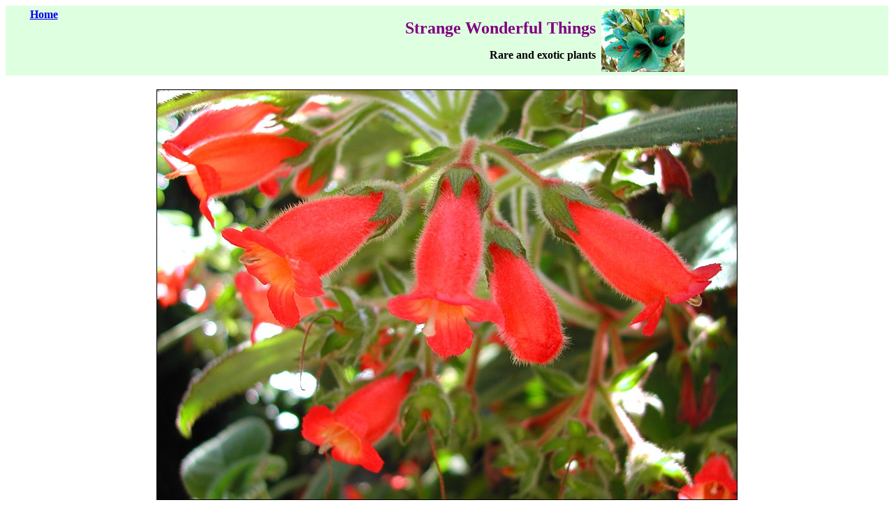

--- FILE ---
content_type: text/html
request_url: https://www.strangewonderfulthings.com/362.htm
body_size: 1509
content:
<html>

<head>
<meta http-equiv="Content-Language" content="en-us">
<meta http-equiv="Content-Type" content="text/html; charset=windows-1252">
<meta name="GENERATOR" content="Microsoft FrontPage 6.0">
<meta name="ProgId" content="FrontPage.Editor.Document">
<title>Moussonia papillosa (Kohleria papillosa)</title> 
<meta name="Microsoft Border" content="none">
</head>

<body>

<!--webbot bot="Include" u-include="100HEADER.htm" tag="BODY" startspan -->

<table border="0" cellpadding="4" width="100%" bgcolor="#DFFFE1" cellspacing="0" height="100">
<tr>
<th width="57" valign="top" height="92"><font face="Verdana" size="3" color="#800080"><b><a href="index.html">Home</a></b></font></th>
<th width="431" align="left" height="92">
<p align="right"><font color="#800080" face="Verdana" size="5">Strange Wonderful Things</font></p>
<p align="right"><font face="Verdana">&nbsp;Rare and exotic plants</font></p>
</th>
<td width="238" align="right" height="92"><font face="Verdana"><img border="0" src="test%20d1.jpg" align="left" alt="Turquoise Puya" width="119" height="90"></font></td>
</tr>
</table>

<!--webbot bot="Include" i-checksum="45043" endspan --><div align="center">
<center>
<table border="0" cellpadding="20" cellspacing="0" width="80%">
<tr>
<td>
<p align="center"><font face="Verdana">
<img alt="Moussonia papillosa (Kohleria papillosa)" src="https://www.strangewonderfulthings.com/Moussonia_papillosa_Kohleria_1591.jpg" border="1"></font></p>
<p align="center"><font face="Verdana" size="4">This is a close look at the rare <b><i><font color="#ff3300">Moussonia papillosa</font></i></b> from cloud
forests of southern Mexico.&nbsp; This beautiful Gesneriad forms a surprisingly large
bush with awesome, oversized leaves that are fuzzy and soft.&nbsp; The
pinkish-orange blooms are 1½
inches&nbsp;long and appear all throughout the year.&nbsp; This is a choice
collector's plant that is very rare in cultivation.&nbsp; It might not be available
elsewhere online!</font></p>
<p align="center">
<img alt="Moussonia papillosa (Kohleria papillosa)" src="https://www.strangewonderfulthings.com/Moussonia_papillosa_Kohleria_1590.jpg" border="1" height="462" width="830"></p>
<p align="center"><font face="Verdana" size="4"><i>Moussonia papillosa</i>
(formerly <i>Kohleria papillosa</i>) is a woody bush that grows vigorously to about 
5 feet
tall and wide.&nbsp; It may be pruned to any size that is convenient.&nbsp; Its large, 6 inch leaves are covered on both sides with
downy-soft hairs that feel like a rabbit's ear!&nbsp; The flaring, tubular blooms are
similar to my <i><a href="https://strangewonderfulthings.com/267.htm">Moussonia elegans</a></i> except with more of
a pinkish tinge (which my camera doesn't capture well).&nbsp;
The leaves are also fuzzier than <i>Moussonia elegans</i>.</font></p>
<p align="center"><font face="Verdana" size="4">Since it is new to cultivation,
i have no information on its climate tolerances.&nbsp; It thrives here in San Francisco, where temperatures are usually below 80 degrees F, and nights are cool. &nbsp;It's
possible that it won't thrive if temperatures get consistently above the low 80s (28</font><font face="Verdana" size="4"> degrees </font><font face="Verdana" size="4">C)
and nights are above 65 degrees F (18 C).&nbsp; It probably can survive a few degrees of frost since
it spreads from underground rhizomes.&nbsp; Still, i recommend protecting it
from frost.&nbsp; It grows well in a pot in rich, well-draining soil that's kept
evenly moist.&nbsp; It prefers filtered sunlight; protect it from strong afternoon sun.&nbsp; Over about 40-50% humidity is
best for this cloudforest species.&nbsp; In the right conditions, it is an easy and very decorative plant.</font></p>
<p align="center"><font face="Verdana" size="4" color="#0000FF"><b><a href="https://www.ebay.com/str/strangewonderfulthings" target="_blank">Check availability</a></b></font></p>
<p align="center">&nbsp;</p>
<p align="center"><font face="Verdana" size="4"><a href="tips362.htm">
Germination tips for this plant </a></font></p>
<p align="center">&nbsp;</center></td>
</tr>
</table>
</div>
<!--webbot bot="Include" u-include="100FOOTER.htm" tag="BODY" startspan -->

<table border="0" cellpadding="4" width="100%" bgcolor="#DFFFE1" cellspacing="0">
<tr>
<th width="57" valign="top"><font face="Verdana" size="3" color="#800080"><b><a href="../index.html">Home</a></b></font></th>
<th width="431" align="left">
<p align="right"><font color="#800080" face="Verdana" size="5">Strange Wonderful Things</font></p>
<p align="right"><font face="Verdana">Rare and exotic plants</font></th>
<td width="238" align="right">
<p align="left"><img border="0" src="100FOO2.jpg" alt="Turquoise Puya" width="119" height="90"></td>
</tr>
<tr>
<th width="726" valign="top" colspan="3" bgcolor="#FFFFFF"><font face="Verdana" size="2">Entire site Copyright 2003-2025 by Strange Wonderful Things, except as noted </font></th>
</tr>
</table>
 
<!--webbot bot="Include" i-checksum="20551" endspan -->

</body>

</html>
